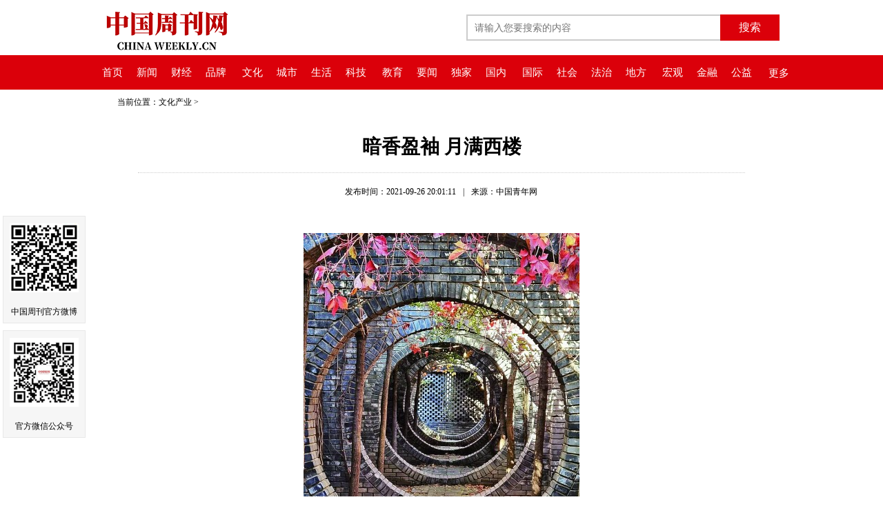

--- FILE ---
content_type: text/html
request_url: http://www.chinaweekly.cn/html/cultureindustry/37430.html
body_size: 21094
content:
<!DOCTYPE html>
<html>
<head>
    <meta http-equiv="Content-Type" content="text/html; charset=UTF-8">
    <title>暗香盈袖 月满西楼 | 中国周刊</title>
    <meta name="keywords" content="">
    <meta name="description" content="北京红砖美术馆后院并置六重院落，顶部覆盖地锦天棚。沿轴线排列的月洞门营造出深远的空间感，将视线凝聚于尽端的透砖墙上。台北故宫博物院收藏的清院本《十二月令图》之九月图局部，描绘了赏菊斗菊的园居生活场景。　　位于上海市中心的“一米藏”宅院中，设计师以抛光镜面砖映衬墙面发光的月窗，比拟水上生明月的意境。苏州艺圃西南角的浴欧与芹庐院落的月洞门相互套嵌，构成“帘幕无重数”的幽深园景。故宫"> 
    <meta http-equiv="mobile-agent" content="format=html5; url=/m/$wappathurl$">
    <link href="/css/zgzknews.css" rel="stylesheet" type="text/css">
    <script src="/js/jquery.min.js"></script>
    <script src="/js/gotop.js"></script>
    <script src="/js/lang.js" type="text/javascript"></script>
    <link rel="icon" type="image/png" href="/images/zgzk.png">
	
	<link rel="stylesheet" href="/js/jquery.share/share.min.css" ignoreapd="1">
    <script charset="UTF-8" src="/js/jquery.share/jquery.share.min.js" ignoreapd="1"></script>
</head>

<body>
    <div id="header">
        <div id="LogoHead">
            <div class="wrap" style="height:80px;">
                <a href="/index.html">
                    <h1 class="neirong_logo"><img src="/images/logo.png" width="184" height="69" border="0"></h1>
                </a>

                <form id="formsearch"  class="seachformcss"  name="formsearch" method="get" action="/Search.aspx">
                    <div class="search">                        
                          <input name="keys" type="text" class="search-keyword fl" id="search-keyword" placeholder="请输入您要搜索的内容"  maxlength="100"><input type="submit" class="search-submit fl"  id="seachbtn" value="搜索" onclick="searchdata(1)">
                      </div>
                </form>
            </div>
        </div>

        
    </div>

    <div class="navbg">
            <div class="navbox">
                <div class="nav">
                    <a href="/index.html">首页</a><a href="/html/news/">新闻</a><a href="/html/finance/">财经</a><a href="/html/magazine/">品牌</a>
    <a href="/html/culture/">文化</a><a href="/html/city/">城市</a><a href="/html/life/">生活</a><a href="/html/technology/">科技</a>
    <a href="/edu/">教育</a><a href="/html/yaowen/">要闻</a><a href="/html/dujia/">独家</a><a href="/html/guonei/">国内</a>
    <a href="/html/guoji/">国际</a><a href="/html/society/">社会</a><a href="/html/rulelaw/">法治</a><a href="/html/room/">地方</a>    
    <a href="/html/macroscopic/">宏观</a><a href="/html/banking/">金融</a><a href="/html/welfare/">公益</a>
    
                </div>
                <div id="menu"><a>更多</a>
                    <ul>
                        <li><a href="/html/bond/">证券</a></li>
                        <li><a href="/html/vision/">视觉</a></li>
                        <li><a href="/html/car/">汽车</a></li>
                        <li><a href="/html/house/">房产</a></li>
                        <li><a href="/html/maker/">新创客</a></li>
                        <li><a href="/html/blockchain/">区块链</a></li>
                        <li><a href="/html/travel/">新旅行</a></li>
                        <li><a href="/html/cfactor/">中国元素</a></li>
                        <li><a href="/html/art/">艺术收藏</a></li>
                        <li><a href="/html/special/">专题</a></li>
                        <li><a href="/html/silk/">丝路</a></li>
                        <li><a href="/html/district/">大湾区</a></li>
                        <li><a href="/html/revitalization/">乡村振兴</a></li>
                        <li><a href="/html/develop/">绿色发展</a></li>
                    </ul>
                </div>
            </div>
        </div> 
    <div class="curbox">  
        <div class="art_current"><span>当前位置：</span><a href="/html/cultureindustry" target="_blank">文化产业</a>&nbsp;&gt;&nbsp;
        </div> 
    </div>
    <div class="newtitbox">
        <h1 class="art_title" style="border-bottom: dotted 1px #CCC;padding:20px 0px;">暗香盈袖 月满西楼</h1>
        <div class="artline">
                <div class="artdes"><span>发布时间：2021-09-26 20:01:11</span>|<span>来源：中国青年网</span>
                
                </div>
                
                
            </div>
    </div>
    <div class="wrap">
        <div id="artBox">
            <div id="artbody" class="art_content">
                <!--enpcontent-->
                <p style="margin-top: 1em; margin-bottom: 1em; padding: 0px; font-family: 微软雅黑; color: rgb(86, 86, 86); white-space: normal; background-color: rgb(255, 255, 255); text-align: center;"><img src="/upload/image/20210926/6376828325081279607658468.jpg" alt="" style="margin: 0px; padding: 0px; max-width: 640px;"/></p><p style="margin-top: 1em; margin-bottom: 1em; padding: 0px; font-family: 微软雅黑; color: rgb(86, 86, 86); white-space: normal; background-color: rgb(255, 255, 255); text-align: center;">　　北京红砖美术馆后院并置六重院落，顶部覆盖地锦天棚。沿轴线排列的月洞门营造出深远的空间感，将视线凝聚于尽端的透砖墙上。</p><p style="margin-top: 1em; margin-bottom: 1em; padding: 0px; font-family: 微软雅黑; color: rgb(86, 86, 86); white-space: normal; background-color: rgb(255, 255, 255); text-align: center;"><img src="/upload/image/20210926/6376828325085967102672561.jpg" alt="" style="margin: 0px; padding: 0px; max-width: 640px;"/></p><p style="margin-top: 1em; margin-bottom: 1em; padding: 0px; font-family: 微软雅黑; color: rgb(86, 86, 86); white-space: normal; background-color: rgb(255, 255, 255); text-align: center;">台北故宫博物院收藏的清院本《十二月令图》之九月图局部，描绘了赏菊斗菊的园居生活场景。</p><p style="margin-top: 1em; margin-bottom: 1em; padding: 0px; font-family: 微软雅黑; color: rgb(86, 86, 86); white-space: normal; background-color: rgb(255, 255, 255); text-align: center;"><img src="/upload/image/20210926/6376828325089092109915898.jpg" alt="" style="margin: 0px; padding: 0px; max-width: 640px;"/></p><p style="margin-top: 1em; margin-bottom: 1em; padding: 0px; font-family: 微软雅黑; color: rgb(86, 86, 86); white-space: normal; background-color: rgb(255, 255, 255); text-align: center;">　　位于上海市中心的“一米藏”宅院中，设计师以抛光镜面砖映衬墙面发光的月窗，比拟水上生明月的意境。</p><p style="margin-top: 1em; margin-bottom: 1em; padding: 0px; font-family: 微软雅黑; color: rgb(86, 86, 86); white-space: normal; background-color: rgb(255, 255, 255); text-align: center;"><img src="/upload/image/20210926/6376828325092217108159235.jpg" alt="" style="margin: 0px; padding: 0px; max-width: 640px;"/></p><p style="margin-top: 1em; margin-bottom: 1em; padding: 0px; font-family: 微软雅黑; color: rgb(86, 86, 86); white-space: normal; background-color: rgb(255, 255, 255); text-align: center;">苏州艺圃西南角的浴欧与芹庐院落的月洞门相互套嵌，构成“帘幕无重数”的幽深园景。</p><p style="margin-top: 1em; margin-bottom: 1em; padding: 0px; font-family: 微软雅黑; color: rgb(86, 86, 86); white-space: normal; background-color: rgb(255, 255, 255); text-align: center;"><img src="/upload/image/20210926/6376828325095342106402573.jpg" alt="" style="margin: 0px; padding: 0px; max-width: 640px;"/></p><p style="margin-top: 1em; margin-bottom: 1em; padding: 0px; font-family: 微软雅黑; color: rgb(86, 86, 86); white-space: normal; background-color: rgb(255, 255, 255); text-align: center;">故宫博物院收藏的清代郎世宁绘《雍正十二月行乐图》系列之《八月赏月》局部。</p><p style="margin-top: 1em; margin-bottom: 1em; padding: 0px; font-family: 微软雅黑; color: rgb(86, 86, 86); white-space: normal; background-color: rgb(255, 255, 255); text-align: center;"><img src="/upload/image/20210926/6376828325098467108944082.jpg" alt="" style="margin: 0px; padding: 0px; max-width: 640px;"/></p><p style="margin-top: 1em; margin-bottom: 1em; padding: 0px; font-family: 微软雅黑; color: rgb(86, 86, 86); white-space: normal; background-color: rgb(255, 255, 255); text-align: center;">清代孙温绘《红楼梦》插图之《蘅芜苑夜拟菊花题 藕香榭饮宴吃螃蟹》。</p><p style="margin-top: 1em; margin-bottom: 1em; padding: 0px; font-family: 微软雅黑; color: rgb(86, 86, 86); white-space: normal; background-color: rgb(255, 255, 255); text-align: center;"><img src="/upload/image/20210926/6376828325101592107187419.jpg" alt="" style="margin: 0px; padding: 0px; max-width: 640px;"/></p><p style="margin-top: 1em; margin-bottom: 1em; padding: 0px; font-family: 微软雅黑; color: rgb(86, 86, 86); white-space: normal; background-color: rgb(255, 255, 255); text-align: center;">扬州个园秋山西立面图 谢明洋绘</p><p style="margin-top: 1em; margin-bottom: 1em; padding: 0px; font-family: 微软雅黑; color: rgb(86, 86, 86); white-space: normal; background-color: rgb(255, 255, 255);">　　<strong style="margin: 0px; padding: 0px;">【学人谈】</strong></p><p style="margin-top: 1em; margin-bottom: 1em; padding: 0px; font-family: 微软雅黑; color: rgb(86, 86, 86); white-space: normal; background-color: rgb(255, 255, 255);">　　千百年来，中国人对土地充满敬畏和依赖，并发展出丰富独特的基于农耕生产生活方式的文化艺术，园林便是其中的典型代表。</p><p style="margin-top: 1em; margin-bottom: 1em; padding: 0px; font-family: 微软雅黑; color: rgb(86, 86, 86); white-space: normal; background-color: rgb(255, 255, 255);">　　北魏《洛阳伽蓝记》中记载，京城内外有上千处园林，形成了中国城市山林的基本格局。自此从皇室到民间造园之风日胜，逐渐形成了古人集耕读织绣，风水祭祀、医养生息等方方面面内容于一体的园居生活。古代住所一般分为宅与园两部分，宅通常按照儒家礼数布置空间，强调等级与秩序感；而园则是道的世界，四时八节流转更迭，宇宙万物皆融于这一方浓缩的时空中，人法地，地法天，天法道，道法自然，构成完整的生命系统。因此园不仅是景物，更是生活：园主人通过巧妙的借景构思“纳千倾之汪洋，收四时之烂漫”，同时也要仔细关照家人的日常起居，合理设计宜人的生活环境。</p><p style="margin-top: 1em; margin-bottom: 1em; padding: 0px; font-family: 微软雅黑; color: rgb(86, 86, 86); white-space: normal; background-color: rgb(255, 255, 255);">　　古人讲究春生夏长，秋收冬藏。到了秋季，农产收获，物质丰裕，天气渐寒，外出的游子也应当回家团聚了，所以秋日园居活动十分多样，包括女眷的“乞巧节”丢针游戏，少女祈求美好姻缘的“拜月”活动，中元节祭祖放灯，中秋节玩月赏菊食蟹，重阳节登高插茱萸为长者祈福等等，其中最重要的主题当属“菊”与“月”。</p><p style="margin-top: 1em; margin-bottom: 1em; padding: 0px; font-family: 微软雅黑; color: rgb(86, 86, 86); white-space: normal; background-color: rgb(255, 255, 255);">　　因陶渊明“采菊东篱下，悠然见南山”之句，菊被称为“花中隐士”。清代李渔在《闲情偶寄》中称“菊花者，秋季之牡丹、芍药也……牡丹、芍药之美，全仗天工，非由人力……菊花之美，则全仗人力，微假天工……”长江南北，牡丹、芍药与菊花都是园林中极为重要的花卉，但前者只需简单维护，菊则需要特别精心地栽培。清代京城富贵家庭常以赏菊品蟹为主题举办雅集，主人将各色品种菊花盆栽布置于园中，并邀请亲友携盆菊前往赴会，品赏一番，称为“斗菊”。城西南的陶然亭每年深秋举办菊花博览会，市民把自家的菊花带来参与评选，同时有酒席、诗会、笔会等，热闹非凡。《大中华京师地理志》载：“菊花，士大夫好者极多，家自有种，名目多至三百余。秋日评菊，陶然亭尤佳。”《天府广记》中记载了1489年在太子太保吴宽府中亦乐园发生的一次赏菊诗会：“弘治二年十月二十八日，翰林诸公会余园居为赏菊之集，既各有诗，宽又以为宜有图寘其首，乃请乡人杜谨写之。”参与雅集的人有文渊阁大学士李宾之，太史陈玉汝，礼部侍郎林享大，太常寺少卿李世贤，翰林院侍读陆兼伯、王济之等，并模仿《杏园雅集图》绘制了《赏菊图》。斗菊之风在宫廷中也流行起来，现藏于台北故宫博物院的清代院本《十二月令图》的八、九月图中均有体现。不同于芍药、牡丹植于地面园圃或与假山搭配成为石屏，菊花主要以盆景形式用以观赏，故旧时私家园林中辟有不少山洞花房，专供菊花越冬。</p><p style="margin-top: 1em; margin-bottom: 1em; padding: 0px; font-family: 微软雅黑; color: rgb(86, 86, 86); white-space: normal; background-color: rgb(255, 255, 255);">　　《红楼梦》三十七、三十八回中浓墨书写了大观园姑娘们结“海棠诗社”，以菊为主题办诗会的情节：宝钗作《忆菊》《画菊》，宝玉作《访菊》《种菊》，黛玉作《咏菊》《梦菊》《问菊》等，各有警句与深意。清代画家孙温绘有此场景插图，画中建于水池中央的四面带檐廊歇山顶水榭，前出一间四角攒尖如意宝顶方亭，四面有窗，周围遍植荷花，挂落镶嵌着雅致的文人画瓷片，后面有曲折竹桥通往岸边，大观园中的藕香榭仿若一叶扁舟。</p><p style="margin-top: 1em; margin-bottom: 1em; padding: 0px; font-family: 微软雅黑; color: rgb(86, 86, 86); white-space: normal; background-color: rgb(255, 255, 255);">　　对月的崇拜和赞美起源于上古时代，自初唐将中秋节固定为节日至今已有一千余年，2006年国务院将中秋节列入首批国家级非物质文化遗产名录。</p><p style="margin-top: 1em; margin-bottom: 1em; padding: 0px; font-family: 微软雅黑; color: rgb(86, 86, 86); white-space: normal; background-color: rgb(255, 255, 255);">　　古代全民赏月玩月之风盛行，玩月诗和玩月记广泛流行，有一百余篇存世。宋代《东京梦华录》载“民间争占酒楼玩月”“夜市骈阗，至于通晓”，宫苑、闹市和私人园林中处处“结彩楼，饰台榭”；明代吴彬《岁华纪胜图》的八月图题名《玩月》，描绘了一户京城人家在园中举办祭月活动的场景：方桌上放着供品斗香，一男子正对月祭拜，身后一女子怀抱婴儿与一红衣小儿游戏。清代传教士郎世宁以圆明园为范本绘制的《雍正十二月行乐图》中《八月赏月》真实细致地描绘出人们欢聚一堂共度中秋的情境。</p><p style="margin-top: 1em; margin-bottom: 1em; padding: 0px; font-family: 微软雅黑; color: rgb(86, 86, 86); white-space: normal; background-color: rgb(255, 255, 255);">　　园林中，“月”是永恒的主题，常见的月洞门（地穴）、月牙桥、圆月窗等以具象造型点景，文人构园更讲究借天光云影，抒写诗情画意。如苏州拙政园西园“与谁同坐轩”取自苏轼《点绛唇·闲倚胡床》中“与谁同坐，明月清风我”一句，援引东晋名士庾亮在武昌与下属在秋夜赏月吟诗咏唱的典故，表达了主人期待与友人分享这无边风月的心情；苏州网师园的“月到风来亭”位于水池西北，坐于其中可享受东南拂水而来的清风，静观水面升起的明月；扬州寄啸山庄的片石山房以“镜花水月”立意，湖石假山圆洞投映在水中的光斑，象征着可望而不可即的水中之月，廊墙上镶嵌的方镜中映衬出与山石缠绕的幽花，揭示了蕴藏智慧的人生知觉。</p><p style="margin-top: 1em; margin-bottom: 1em; padding: 0px; font-family: 微软雅黑; color: rgb(86, 86, 86); white-space: normal; background-color: rgb(255, 255, 255);">　　北京晚清名臣那桐的私宅怡园（那家花园）中有一处院落，由东西厢房“吟秋馆”和“筛月轩”构成，馆前种植一对石榴树，轩前有约四十平方米的紫藤架，颇有“天棚鱼缸石榴树”的京城合院特色。北京秋夜气压高云量少，月色格外明亮，通过廊架形成的深浅变化丰富的光影效果，正合轩题额“紫藤筛月”之意趣。</p><p style="margin-top: 1em; margin-bottom: 1em; padding: 0px; font-family: 微软雅黑; color: rgb(86, 86, 86); white-space: normal; background-color: rgb(255, 255, 255);">　　扬州个园以四季假山闻名，其中秋山是一处充满生活气息的诗意空间。山体以黄石堆叠上下三层，主峰高达九米余，山顶有“拂云亭”，是秋日登高赏月舒啸的理想地点。秋山遍植红枫和鸡爪槭，将金黄色的山体映衬得更加绚烂多彩，正合郭熙画论“秋山明净而如妆”之意。最妙之处在秋山内部的山洞，顶部开有天窗，窗下正对一方石桌，坐于桌边可于洞中窥月，洞内亦洒满月光如银尘覆地，天窗旁植有几株桂花，偶有花瓣自天窗飘落山房中，顿时馥郁满屋。</p><p style="margin-top: 1em; margin-bottom: 1em; padding: 0px; font-family: 微软雅黑; color: rgb(86, 86, 86); white-space: normal; background-color: rgb(255, 255, 255);">　　世风日上而人心恒古。古人充满审美意趣、与天地相通的园居生活仍令现代人心生向往。从古代园林艺术研究出发，可以帮助我们理解和实现理想中的“诗意的栖居”。</p><p style="margin-top: 1em; margin-bottom: 1em; padding: 0px; font-family: 微软雅黑; color: rgb(86, 86, 86); white-space: normal; background-color: rgb(255, 255, 255);">　　<strong style="margin: 0px; padding: 0px;">（作者：谢明洋，系首都师范大学美术学院环境设计系副教授）</strong></p><p><br/></p>
                <p style="text-align: right;"><span>责任编辑：孙远进 校对：海洋</span></p>
                
                <div style="float:right; margin-right:35px; ">
				<button id="bsharebtn"></button>
                    <!-- <div class="bshare-custom icon-medium-plus"><div class="bsPromo bsPromo2"></div><a title="分享到新浪微博" class="bshare-sinaminiblog"></a><a title="分享到微信" class="bshare-weixin"></a><a title="分享到QQ空间" class="bshare-qzone"></a><a title="更多平台" class="bshare-more bshare-more-icon more-style-addthis"></a></div><script type="text/javascript" charset="utf-8" src="http://static.bshare.cn/b/buttonLite.js#style=-1&amp;uuid=&amp;pophcol=3&amp;lang=zh"></script><script type="text/javascript" charset="utf-8" src="http://static.bshare.cn/b/bshareC0.js"></script> -->
                </div>
            </div>
        </div>


    </div>

    <div id="footer">
        <p>版权所有 《中国周刊》社有限公司 京ICP备12052226号-1</p>
        <p><a href="/html/about.html">关于我们</a>&#160;|&#160;<a href="/html/contact.html">联系我们</a>&#160;|&#160;<a href="/html/guanggao.html">广告服务</a>&#160;|&#160;<a href="/html/job.html">人才招聘</a>&#160;|&#160;<a href="/html/banquan.html">版权声明</a></p>
         <p>违法和不良信息举报电话：010-87667199 </p>
         <script>
             var _hmt = _hmt || [];
             (function () {
                 var hm = document.createElement("script");
                 hm.src = "https://hm.baidu.com/hm.js?be246fd6d7ab78a6e9f825a991911fb1";
                 var s = document.getElementsByTagName("script")[0];
                 s.parentNode.insertBefore(hm, s);
				 
				 $('#bsharebtn').share({ sites: ['wechat', 'qzone', 'qq', 'weibo'] });
				 
             })();
</script>
    </div>
    <div class="rlay">
        <div class="appkhd"><img src="/images/zgzkweibo.gif" width="100" height="100" />
            <p>中国周刊官方微博</p>
        </div>
        <div class="appkhd"><img src="/images/wxgzh.gif" width="100" height="100" />
            <p>官方微信公众号</p>
        </div>
        <!--<div class="appzp">
            <img src="/images/zgzkzp.jpg" width="85" height="85" />
        </div> -->   
    </div>
    <a href="#" class="cd-top">Top</a>

</body>
</html>

--- FILE ---
content_type: application/x-javascript
request_url: http://www.chinaweekly.cn/js/gotop.js
body_size: 1215
content:
jQuery(document).ready(function($){
	var offset = 300,    offset_opacity = 1200,    scroll_top_duration = 700,    $back_to_top = $('.cd-top');
	$(window).scroll(function(){
		( $(this).scrollTop() > offset ) ? $back_to_top.addClass('cd-is-visible') : $back_to_top.removeClass('cd-is-visible cd-fade-out');        
		if( $(this).scrollTop() > offset_opacity ) { 
			$back_to_top.addClass('cd-fade-out');
		}
	});
	$back_to_top.on('click', function(event){
		event.preventDefault();
		$('body,html').animate({
			scrollTop: 0 ,
		 	}, scroll_top_duration
		);
	});
});

//jQuery(document).ready(function($){
//        $back_to_top = $('.cd-top');// fixed����
//        // console.log(fixedheader);
//        var wintop=$(window).scrollTop(); // �ѹ�����ȥ�ĸ߶�
//        //console.log(wintop);
//        //let winHeight = $(window).height(); // ���Ӵ��ڵĸ߶�

//        // ���������붥��100����ʱ�������жϺ�ִ�ж���
//        if(wintop>100){
//            // fixedheader.hide();
//            $back_to_top.addClass('cd-is-visible')
//        } else {
//            // fixedheader.show();
//            $back_to_top.removeClass('cd-is-visible cd-fade-out')
//        }

//})